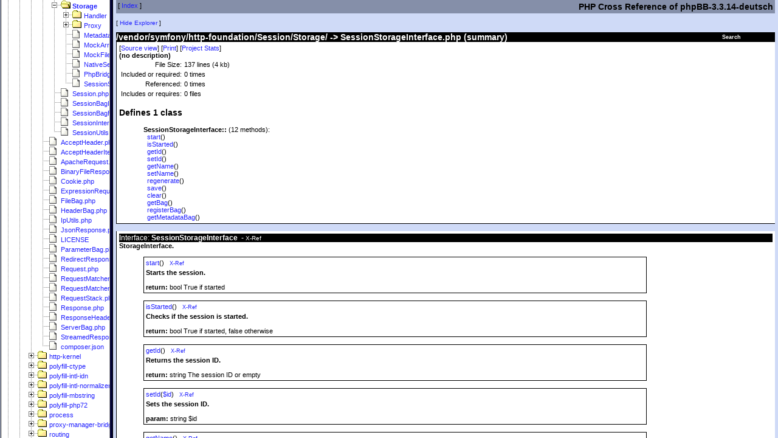

--- FILE ---
content_type: text/html
request_url: https://www.phpbb.de/xref/3.3/vendor/symfony/http-foundation/Session/Storage/SessionStorageInterface.php.html
body_size: 3520
content:
<!doctype html public "-//W3C//DTD HTML 4.0 Transitional//EN" "http://www.w3.org/TR/REC-html40/loose.dtd">
<html>
<head>
    <title>PHPXRef 0.7.1 : phpBB-3.3.14-deutsch : Detail view of SessionStorageInterface.php</title>
    <link rel="stylesheet" href="../../../../../sample.css" type="text/css">
    <link rel="stylesheet" href="../../../../../sample-print.css" type="text/css" media="print">
    <style id="hilight" type="text/css"></style>
    <meta http-equiv="content-type" content="text/html;charset=utf-8">
</head>
<body bgcolor="#ffffff" text="#000000" link="#801800" vlink="#300540" alink="#ffffff">
<table class="pagetitle" width="100%">
	<tr>
        <td valign="top" class="pagetitle">
            [ <a href="../../../../../index.html">Index</a> ]
        </td>
        <td align="right" class="pagetitle">
		    <h2 style="margin-bottom: 0px">PHP Cross Reference of phpBB-3.3.14-deutsch</h2>
	    </td>
    </tr>
</table>


<!-- Generated by PHPXref 0.7.1 at Mon Nov 25 19:05:08 2024 -->
<!-- PHPXref (c) 2000-2010 Gareth Watts - gareth@omnipotent.net -->
<!-- http://phpxref.sourceforge.net/ -->

<script src="../../../../../phpxref.js" type="text/javascript"></script>
<script language="JavaScript" type="text/javascript">
<!--
ext='.html';
relbase='../../../../../';
subdir='vendor/symfony/http-foundation/Session/Storage';
filename='SessionStorageInterface.php.html';
cookiekey='phpxref';
handleNavFrame(relbase, subdir, filename);

// -->
</script>
<script language="JavaScript" type="text/javascript">
if (gwGetCookie('xrefnav')=='off')
  document.write('<p class="navlinks">[ <a href="javascript:navOn()">Show Explorer<\/a> ]<\/p>');
else
  document.write('<p class="navlinks">[ <a href="javascript:navOff()">Hide Explorer<\/a> ]<\/p>');
</script>
<noscript>
<p class="navlinks">
[ <a href="../../../../../nav.html" target="_top">Show Explorer</a> ]
[ <a href="index.html" target="_top">Hide Navbar</a> ]
</p>
</noscript>
<script language="JavaScript" type="text/javascript">
<!--

document.writeln('<table align="right" class="searchbox-link"><tr><td><a class="searchbox-link" href="javascript:void(0)" onMouseOver="showSearchBox()">Search</a><br>');
document.writeln('<table border="0" cellspacing="0" cellpadding="0" class="searchbox" id="searchbox">');
document.writeln('<tr><td class="searchbox-title">');
document.writeln('<a class="searchbox-title" href="javascript:showSearchPopup()">Search History +</a>');
document.writeln('<\/td><\/tr>');

document.writeln('<tr><td class="searchbox-body" id="searchbox-body">');
document.writeln('<form name="search" style="margin:0px; padding:0px" onSubmit=\'return jump()\'>');
document.writeln('<a class="searchbox-body" href="../../../../../_classes/index.html">Class<\/a>: ');
document.writeln('<input type="text" size=10 value="" name="classname"><br>');
document.writeln('<a id="funcsearchlink" class="searchbox-body" href="../../../../../_functions/index.html">Function<\/a>: ');
document.writeln('<input type="text" size=10 value="" name="funcname"><br>');
document.writeln('<a class="searchbox-body" href="../../../../../_variables/index.html">Variable<\/a>: ');
document.writeln('<input type="text" size=10 value="" name="varname"><br>');
document.writeln('<a class="searchbox-body" href="../../../../../_constants/index.html">Constant<\/a>: ');
document.writeln('<input type="text" size=10 value="" name="constname"><br>');
document.writeln('<a class="searchbox-body" href="../../../../../_tables/index.html">Table<\/a>: ');
document.writeln('<input type="text" size=10 value="" name="tablename"><br>');
document.writeln('<input type="submit" class="searchbox-button" value="Search">');
document.writeln('<\/form>');
document.writeln('<\/td><\/tr><\/table>');
document.writeln('<\/td><\/tr><\/table>');
// -->
</script>
<div id="search-popup" class="searchpopup"><p id="searchpopup-title" class="searchpopup-title">title</p><div id="searchpopup-body" class="searchpopup-body">Body</div><p class="searchpopup-close"><a href="javascript:gwCloseActive()">[close]</a></p></div>
<h2 class="details-heading"><a href="./index.html">/vendor/symfony/http-foundation/Session/Storage/</a> -> <a href="SessionStorageInterface.php.source.html">SessionStorageInterface.php</a> (summary)</h2>
<div class="details-summary">
<p class="viewlinks">[<a href="SessionStorageInterface.php.source.html">Source view</a>]
[<a href="javascript:window.print();">Print</a>]
[<a href="../../../../../_stats.html">Project Stats</a>]</p>
<p><b>(no description)</b></p>
<table>
<tr><td align="right">File Size: </td><td>137 lines (4 kb)</td></tr>
<tr><td align="right">Included or required:</td><td>0 times</td></tr>
<tr><td align="right" valign="top">Referenced: </td><td>0 times</td></tr>
<tr><td align="right" valign="top">Includes or requires: </td><td>0 files</td></tr>
</table>
<h3>Defines 1 class</h3>
<div class="inset">
<p><b>SessionStorageInterface::</b> (12 methods):<br>
&nbsp;&nbsp;<a href="#start">start</a>()<br>
&nbsp;&nbsp;<a href="#isstarted">isStarted</a>()<br>
&nbsp;&nbsp;<a href="#getid">getId</a>()<br>
&nbsp;&nbsp;<a href="#setid">setId</a>()<br>
&nbsp;&nbsp;<a href="#getname">getName</a>()<br>
&nbsp;&nbsp;<a href="#setname">setName</a>()<br>
&nbsp;&nbsp;<a href="#regenerate">regenerate</a>()<br>
&nbsp;&nbsp;<a href="#save">save</a>()<br>
&nbsp;&nbsp;<a href="#clear">clear</a>()<br>
&nbsp;&nbsp;<a href="#getbag">getBag</a>()<br>
&nbsp;&nbsp;<a href="#registerbag">registerBag</a>()<br>
&nbsp;&nbsp;<a href="#getmetadatabag">getMetadataBag</a>()<br>
</p>
</div>
</div>
<br><div class="details-funclist">
<div class="details-classinfo">
<p class="details-classtitle">Interface: <a name="sessionstorageinterface"><b>SessionStorageInterface</b></a>&nbsp;&nbsp;- <a href="../../../../../_classes/sessionstorageinterface.html"><small>X-Ref</small></a>
</p>
<b>StorageInterface.<BR>
</b><br>
<div class="inset"><table border="0" width="80%" class="funcinfo"><tr class="funcinfo-title"><td>
<a name="start" onClick="logFunction('start', 'SessionStorageInterface.php.source.html#l24')" href="SessionStorageInterface.php.source.html#l24">start</a>()&nbsp;&nbsp;
<a href="../../../../../_functions/start.html"><small>X-Ref</small></a>
</td></tr><tr class="funcinfo-body"><td><b>Starts the session.<BR>
</b><BR><b>return:</b> bool True if started<br>
</td></tr></table>

<br>
<table border="0" width="80%" class="funcinfo"><tr class="funcinfo-title"><td>
<a name="isstarted" onClick="logFunction('isstarted', 'SessionStorageInterface.php.source.html#l33')" href="SessionStorageInterface.php.source.html#l33">isStarted</a>()&nbsp;&nbsp;
<a href="../../../../../_functions/isstarted.html"><small>X-Ref</small></a>
</td></tr><tr class="funcinfo-body"><td><b>Checks if the session is started.<BR>
</b><BR><b>return:</b> bool True if started, false otherwise<br>
</td></tr></table>

<br>
<table border="0" width="80%" class="funcinfo"><tr class="funcinfo-title"><td>
<a name="getid" onClick="logFunction('getid', 'SessionStorageInterface.php.source.html#l40')" href="SessionStorageInterface.php.source.html#l40">getId</a>()&nbsp;&nbsp;
<a href="../../../../../_functions/getid.html"><small>X-Ref</small></a>
</td></tr><tr class="funcinfo-body"><td><b>Returns the session ID.<BR>
</b><BR><b>return:</b> string The session ID or empty<br>
</td></tr></table>

<br>
<table border="0" width="80%" class="funcinfo"><tr class="funcinfo-title"><td>
<a name="setid" onClick="logFunction('setid', 'SessionStorageInterface.php.source.html#l47')" href="SessionStorageInterface.php.source.html#l47">setId</a>(<a href="../../../../../_variables/id.html">$id</a>)&nbsp;&nbsp;
<a href="../../../../../_functions/setid.html"><small>X-Ref</small></a>
</td></tr><tr class="funcinfo-body"><td><b>Sets the session ID.<BR>
</b><BR><b>param:</b> string $id<br>
</td></tr></table>

<br>
<table border="0" width="80%" class="funcinfo"><tr class="funcinfo-title"><td>
<a name="getname" onClick="logFunction('getname', 'SessionStorageInterface.php.source.html#l54')" href="SessionStorageInterface.php.source.html#l54">getName</a>()&nbsp;&nbsp;
<a href="../../../../../_functions/getname.html"><small>X-Ref</small></a>
</td></tr><tr class="funcinfo-body"><td><b>Returns the session name.<BR>
</b><BR><b>return:</b> mixed The session name<br>
</td></tr></table>

<br>
<table border="0" width="80%" class="funcinfo"><tr class="funcinfo-title"><td>
<a name="setname" onClick="logFunction('setname', 'SessionStorageInterface.php.source.html#l61')" href="SessionStorageInterface.php.source.html#l61">setName</a>(<a href="../../../../../_variables/name.html">$name</a>)&nbsp;&nbsp;
<a href="../../../../../_functions/setname.html"><small>X-Ref</small></a>
</td></tr><tr class="funcinfo-body"><td><b>Sets the session name.<BR>
</b><BR><b>param:</b> string $name<br>
</td></tr></table>

<br>
<table border="0" width="80%" class="funcinfo"><tr class="funcinfo-title"><td>
<a name="regenerate" onClick="logFunction('regenerate', 'SessionStorageInterface.php.source.html#l68')" href="SessionStorageInterface.php.source.html#l68">regenerate</a>(<a href="../../../../../_variables/destroy.html">$destroy</a> = false, <a href="../../../../../_variables/lifetime.html">$lifetime</a> = null)&nbsp;&nbsp;
<a href="../../../../../_functions/regenerate.html"><small>X-Ref</small></a>
</td></tr><tr class="funcinfo-body"><td><b>Regenerates id that represents this storage.<BR>
</b><BR>This method must invoke session_regenerate_id($destroy) unless<BR>
this interface is used for a storage object designed for unit<BR>
or functional testing where a real PHP session would interfere<BR>
with testing.<BR>
<BR>
Note regenerate+destroy should not clear the session data in memory<BR>
only delete the session data from persistent storage.<BR>
<BR>
Care: When regenerating the session ID no locking is involved in PHP's<BR>
session design. See https://bugs.php.net/61470 for a discussion.<BR>
So you must make sure the regenerated session is saved BEFORE sending the<BR>
headers with the new ID. Symfony's HttpKernel offers a listener for this.<BR>
See Symfony\Component\HttpKernel\EventListener\SaveSessionListener.<BR>
Otherwise session data could get lost again for concurrent requests with the<BR>
new ID. One result could be that you get logged out after just logging in.<BR>
<BR>
<b>param:</b> bool $destroy&nbsp;&nbsp;Destroy session when regenerating?<br>
<b>param:</b> int&nbsp;&nbsp;$lifetime Sets the cookie lifetime for the session cookie. A null value<br>
<b>return:</b> bool True if session regenerated, false if error<br>
</td></tr></table>

<br>
<table border="0" width="80%" class="funcinfo"><tr class="funcinfo-title"><td>
<a name="save" onClick="logFunction('save', 'SessionStorageInterface.php.source.html#l99')" href="SessionStorageInterface.php.source.html#l99">save</a>()&nbsp;&nbsp;
<a href="../../../../../_functions/save.html"><small>X-Ref</small></a>
</td></tr><tr class="funcinfo-body"><td><b>Force the session to be saved and closed.<BR>
</b><BR>This method must invoke session_write_close() unless this interface is<BR>
used for a storage object design for unit or functional testing where<BR>
a real PHP session would interfere with testing, in which case<BR>
it should actually persist the session data if required.<BR>
<BR>
</td></tr></table>

<br>
<table border="0" width="80%" class="funcinfo"><tr class="funcinfo-title"><td>
<a name="clear" onClick="logFunction('clear', 'SessionStorageInterface.php.source.html#l112')" href="SessionStorageInterface.php.source.html#l112">clear</a>()&nbsp;&nbsp;
<a href="../../../../../_functions/clear.html"><small>X-Ref</small></a>
</td></tr><tr class="funcinfo-body"><td><b>Clear all session data in memory.<BR>
</b><BR></td></tr></table>

<br>
<table border="0" width="80%" class="funcinfo"><tr class="funcinfo-title"><td>
<a name="getbag" onClick="logFunction('getbag', 'SessionStorageInterface.php.source.html#l117')" href="SessionStorageInterface.php.source.html#l117">getBag</a>(<a href="../../../../../_variables/name.html">$name</a>)&nbsp;&nbsp;
<a href="../../../../../_functions/getbag.html"><small>X-Ref</small></a>
</td></tr><tr class="funcinfo-body"><td><b>Gets a SessionBagInterface by name.<BR>
</b><BR><b>param:</b> string $name<br>
<b>return:</b> SessionBagInterface<br>
</td></tr></table>

<br>
<table border="0" width="80%" class="funcinfo"><tr class="funcinfo-title"><td>
<a name="registerbag" onClick="logFunction('registerbag', 'SessionStorageInterface.php.source.html#l128')" href="SessionStorageInterface.php.source.html#l128">registerBag</a>(SessionBagInterface <a href="../../../../../_variables/bag.html">$bag</a>)&nbsp;&nbsp;
<a href="../../../../../_functions/registerbag.html"><small>X-Ref</small></a>
</td></tr><tr class="funcinfo-body"><td><b>Registers a SessionBagInterface for use.<BR>
</b><BR></td></tr></table>

<br>
<table border="0" width="80%" class="funcinfo"><tr class="funcinfo-title"><td>
<a name="getmetadatabag" onClick="logFunction('getmetadatabag', 'SessionStorageInterface.php.source.html#l136')" href="SessionStorageInterface.php.source.html#l136">getMetadataBag</a>()&nbsp;&nbsp;
<a href="../../../../../_functions/getmetadatabag.html"><small>X-Ref</small></a>
</td></tr><tr class="funcinfo-body"><td><b></b><BR><b>return:</b> MetadataBag<br>
</td></tr></table>

<br>
</div>
</div>

</div>
<!-- A link to the phpxref site in your customized footer file is appreciated ;-) -->
<br><hr>
<table width="100%">
	<tr><td>Generated: Mon Nov 25 19:05:08 2024</td>
	<td align="right"><i>Cross-referenced by <a href="http://phpxref.sourceforge.net/">PHPXref 0.7.1</a></i></td>
	</tr>
</table>
</body></html>


--- FILE ---
content_type: text/html
request_url: https://www.phpbb.de/xref/3.3/vendor/symfony/http-foundation/Session/Storage/SessionStorageInterface.php.html
body_size: 3519
content:
<!doctype html public "-//W3C//DTD HTML 4.0 Transitional//EN" "http://www.w3.org/TR/REC-html40/loose.dtd">
<html>
<head>
    <title>PHPXRef 0.7.1 : phpBB-3.3.14-deutsch : Detail view of SessionStorageInterface.php</title>
    <link rel="stylesheet" href="../../../../../sample.css" type="text/css">
    <link rel="stylesheet" href="../../../../../sample-print.css" type="text/css" media="print">
    <style id="hilight" type="text/css"></style>
    <meta http-equiv="content-type" content="text/html;charset=utf-8">
</head>
<body bgcolor="#ffffff" text="#000000" link="#801800" vlink="#300540" alink="#ffffff">
<table class="pagetitle" width="100%">
	<tr>
        <td valign="top" class="pagetitle">
            [ <a href="../../../../../index.html">Index</a> ]
        </td>
        <td align="right" class="pagetitle">
		    <h2 style="margin-bottom: 0px">PHP Cross Reference of phpBB-3.3.14-deutsch</h2>
	    </td>
    </tr>
</table>


<!-- Generated by PHPXref 0.7.1 at Mon Nov 25 19:05:08 2024 -->
<!-- PHPXref (c) 2000-2010 Gareth Watts - gareth@omnipotent.net -->
<!-- http://phpxref.sourceforge.net/ -->

<script src="../../../../../phpxref.js" type="text/javascript"></script>
<script language="JavaScript" type="text/javascript">
<!--
ext='.html';
relbase='../../../../../';
subdir='vendor/symfony/http-foundation/Session/Storage';
filename='SessionStorageInterface.php.html';
cookiekey='phpxref';
handleNavFrame(relbase, subdir, filename);

// -->
</script>
<script language="JavaScript" type="text/javascript">
if (gwGetCookie('xrefnav')=='off')
  document.write('<p class="navlinks">[ <a href="javascript:navOn()">Show Explorer<\/a> ]<\/p>');
else
  document.write('<p class="navlinks">[ <a href="javascript:navOff()">Hide Explorer<\/a> ]<\/p>');
</script>
<noscript>
<p class="navlinks">
[ <a href="../../../../../nav.html" target="_top">Show Explorer</a> ]
[ <a href="index.html" target="_top">Hide Navbar</a> ]
</p>
</noscript>
<script language="JavaScript" type="text/javascript">
<!--

document.writeln('<table align="right" class="searchbox-link"><tr><td><a class="searchbox-link" href="javascript:void(0)" onMouseOver="showSearchBox()">Search</a><br>');
document.writeln('<table border="0" cellspacing="0" cellpadding="0" class="searchbox" id="searchbox">');
document.writeln('<tr><td class="searchbox-title">');
document.writeln('<a class="searchbox-title" href="javascript:showSearchPopup()">Search History +</a>');
document.writeln('<\/td><\/tr>');

document.writeln('<tr><td class="searchbox-body" id="searchbox-body">');
document.writeln('<form name="search" style="margin:0px; padding:0px" onSubmit=\'return jump()\'>');
document.writeln('<a class="searchbox-body" href="../../../../../_classes/index.html">Class<\/a>: ');
document.writeln('<input type="text" size=10 value="" name="classname"><br>');
document.writeln('<a id="funcsearchlink" class="searchbox-body" href="../../../../../_functions/index.html">Function<\/a>: ');
document.writeln('<input type="text" size=10 value="" name="funcname"><br>');
document.writeln('<a class="searchbox-body" href="../../../../../_variables/index.html">Variable<\/a>: ');
document.writeln('<input type="text" size=10 value="" name="varname"><br>');
document.writeln('<a class="searchbox-body" href="../../../../../_constants/index.html">Constant<\/a>: ');
document.writeln('<input type="text" size=10 value="" name="constname"><br>');
document.writeln('<a class="searchbox-body" href="../../../../../_tables/index.html">Table<\/a>: ');
document.writeln('<input type="text" size=10 value="" name="tablename"><br>');
document.writeln('<input type="submit" class="searchbox-button" value="Search">');
document.writeln('<\/form>');
document.writeln('<\/td><\/tr><\/table>');
document.writeln('<\/td><\/tr><\/table>');
// -->
</script>
<div id="search-popup" class="searchpopup"><p id="searchpopup-title" class="searchpopup-title">title</p><div id="searchpopup-body" class="searchpopup-body">Body</div><p class="searchpopup-close"><a href="javascript:gwCloseActive()">[close]</a></p></div>
<h2 class="details-heading"><a href="./index.html">/vendor/symfony/http-foundation/Session/Storage/</a> -> <a href="SessionStorageInterface.php.source.html">SessionStorageInterface.php</a> (summary)</h2>
<div class="details-summary">
<p class="viewlinks">[<a href="SessionStorageInterface.php.source.html">Source view</a>]
[<a href="javascript:window.print();">Print</a>]
[<a href="../../../../../_stats.html">Project Stats</a>]</p>
<p><b>(no description)</b></p>
<table>
<tr><td align="right">File Size: </td><td>137 lines (4 kb)</td></tr>
<tr><td align="right">Included or required:</td><td>0 times</td></tr>
<tr><td align="right" valign="top">Referenced: </td><td>0 times</td></tr>
<tr><td align="right" valign="top">Includes or requires: </td><td>0 files</td></tr>
</table>
<h3>Defines 1 class</h3>
<div class="inset">
<p><b>SessionStorageInterface::</b> (12 methods):<br>
&nbsp;&nbsp;<a href="#start">start</a>()<br>
&nbsp;&nbsp;<a href="#isstarted">isStarted</a>()<br>
&nbsp;&nbsp;<a href="#getid">getId</a>()<br>
&nbsp;&nbsp;<a href="#setid">setId</a>()<br>
&nbsp;&nbsp;<a href="#getname">getName</a>()<br>
&nbsp;&nbsp;<a href="#setname">setName</a>()<br>
&nbsp;&nbsp;<a href="#regenerate">regenerate</a>()<br>
&nbsp;&nbsp;<a href="#save">save</a>()<br>
&nbsp;&nbsp;<a href="#clear">clear</a>()<br>
&nbsp;&nbsp;<a href="#getbag">getBag</a>()<br>
&nbsp;&nbsp;<a href="#registerbag">registerBag</a>()<br>
&nbsp;&nbsp;<a href="#getmetadatabag">getMetadataBag</a>()<br>
</p>
</div>
</div>
<br><div class="details-funclist">
<div class="details-classinfo">
<p class="details-classtitle">Interface: <a name="sessionstorageinterface"><b>SessionStorageInterface</b></a>&nbsp;&nbsp;- <a href="../../../../../_classes/sessionstorageinterface.html"><small>X-Ref</small></a>
</p>
<b>StorageInterface.<BR>
</b><br>
<div class="inset"><table border="0" width="80%" class="funcinfo"><tr class="funcinfo-title"><td>
<a name="start" onClick="logFunction('start', 'SessionStorageInterface.php.source.html#l24')" href="SessionStorageInterface.php.source.html#l24">start</a>()&nbsp;&nbsp;
<a href="../../../../../_functions/start.html"><small>X-Ref</small></a>
</td></tr><tr class="funcinfo-body"><td><b>Starts the session.<BR>
</b><BR><b>return:</b> bool True if started<br>
</td></tr></table>

<br>
<table border="0" width="80%" class="funcinfo"><tr class="funcinfo-title"><td>
<a name="isstarted" onClick="logFunction('isstarted', 'SessionStorageInterface.php.source.html#l33')" href="SessionStorageInterface.php.source.html#l33">isStarted</a>()&nbsp;&nbsp;
<a href="../../../../../_functions/isstarted.html"><small>X-Ref</small></a>
</td></tr><tr class="funcinfo-body"><td><b>Checks if the session is started.<BR>
</b><BR><b>return:</b> bool True if started, false otherwise<br>
</td></tr></table>

<br>
<table border="0" width="80%" class="funcinfo"><tr class="funcinfo-title"><td>
<a name="getid" onClick="logFunction('getid', 'SessionStorageInterface.php.source.html#l40')" href="SessionStorageInterface.php.source.html#l40">getId</a>()&nbsp;&nbsp;
<a href="../../../../../_functions/getid.html"><small>X-Ref</small></a>
</td></tr><tr class="funcinfo-body"><td><b>Returns the session ID.<BR>
</b><BR><b>return:</b> string The session ID or empty<br>
</td></tr></table>

<br>
<table border="0" width="80%" class="funcinfo"><tr class="funcinfo-title"><td>
<a name="setid" onClick="logFunction('setid', 'SessionStorageInterface.php.source.html#l47')" href="SessionStorageInterface.php.source.html#l47">setId</a>(<a href="../../../../../_variables/id.html">$id</a>)&nbsp;&nbsp;
<a href="../../../../../_functions/setid.html"><small>X-Ref</small></a>
</td></tr><tr class="funcinfo-body"><td><b>Sets the session ID.<BR>
</b><BR><b>param:</b> string $id<br>
</td></tr></table>

<br>
<table border="0" width="80%" class="funcinfo"><tr class="funcinfo-title"><td>
<a name="getname" onClick="logFunction('getname', 'SessionStorageInterface.php.source.html#l54')" href="SessionStorageInterface.php.source.html#l54">getName</a>()&nbsp;&nbsp;
<a href="../../../../../_functions/getname.html"><small>X-Ref</small></a>
</td></tr><tr class="funcinfo-body"><td><b>Returns the session name.<BR>
</b><BR><b>return:</b> mixed The session name<br>
</td></tr></table>

<br>
<table border="0" width="80%" class="funcinfo"><tr class="funcinfo-title"><td>
<a name="setname" onClick="logFunction('setname', 'SessionStorageInterface.php.source.html#l61')" href="SessionStorageInterface.php.source.html#l61">setName</a>(<a href="../../../../../_variables/name.html">$name</a>)&nbsp;&nbsp;
<a href="../../../../../_functions/setname.html"><small>X-Ref</small></a>
</td></tr><tr class="funcinfo-body"><td><b>Sets the session name.<BR>
</b><BR><b>param:</b> string $name<br>
</td></tr></table>

<br>
<table border="0" width="80%" class="funcinfo"><tr class="funcinfo-title"><td>
<a name="regenerate" onClick="logFunction('regenerate', 'SessionStorageInterface.php.source.html#l68')" href="SessionStorageInterface.php.source.html#l68">regenerate</a>(<a href="../../../../../_variables/destroy.html">$destroy</a> = false, <a href="../../../../../_variables/lifetime.html">$lifetime</a> = null)&nbsp;&nbsp;
<a href="../../../../../_functions/regenerate.html"><small>X-Ref</small></a>
</td></tr><tr class="funcinfo-body"><td><b>Regenerates id that represents this storage.<BR>
</b><BR>This method must invoke session_regenerate_id($destroy) unless<BR>
this interface is used for a storage object designed for unit<BR>
or functional testing where a real PHP session would interfere<BR>
with testing.<BR>
<BR>
Note regenerate+destroy should not clear the session data in memory<BR>
only delete the session data from persistent storage.<BR>
<BR>
Care: When regenerating the session ID no locking is involved in PHP's<BR>
session design. See https://bugs.php.net/61470 for a discussion.<BR>
So you must make sure the regenerated session is saved BEFORE sending the<BR>
headers with the new ID. Symfony's HttpKernel offers a listener for this.<BR>
See Symfony\Component\HttpKernel\EventListener\SaveSessionListener.<BR>
Otherwise session data could get lost again for concurrent requests with the<BR>
new ID. One result could be that you get logged out after just logging in.<BR>
<BR>
<b>param:</b> bool $destroy&nbsp;&nbsp;Destroy session when regenerating?<br>
<b>param:</b> int&nbsp;&nbsp;$lifetime Sets the cookie lifetime for the session cookie. A null value<br>
<b>return:</b> bool True if session regenerated, false if error<br>
</td></tr></table>

<br>
<table border="0" width="80%" class="funcinfo"><tr class="funcinfo-title"><td>
<a name="save" onClick="logFunction('save', 'SessionStorageInterface.php.source.html#l99')" href="SessionStorageInterface.php.source.html#l99">save</a>()&nbsp;&nbsp;
<a href="../../../../../_functions/save.html"><small>X-Ref</small></a>
</td></tr><tr class="funcinfo-body"><td><b>Force the session to be saved and closed.<BR>
</b><BR>This method must invoke session_write_close() unless this interface is<BR>
used for a storage object design for unit or functional testing where<BR>
a real PHP session would interfere with testing, in which case<BR>
it should actually persist the session data if required.<BR>
<BR>
</td></tr></table>

<br>
<table border="0" width="80%" class="funcinfo"><tr class="funcinfo-title"><td>
<a name="clear" onClick="logFunction('clear', 'SessionStorageInterface.php.source.html#l112')" href="SessionStorageInterface.php.source.html#l112">clear</a>()&nbsp;&nbsp;
<a href="../../../../../_functions/clear.html"><small>X-Ref</small></a>
</td></tr><tr class="funcinfo-body"><td><b>Clear all session data in memory.<BR>
</b><BR></td></tr></table>

<br>
<table border="0" width="80%" class="funcinfo"><tr class="funcinfo-title"><td>
<a name="getbag" onClick="logFunction('getbag', 'SessionStorageInterface.php.source.html#l117')" href="SessionStorageInterface.php.source.html#l117">getBag</a>(<a href="../../../../../_variables/name.html">$name</a>)&nbsp;&nbsp;
<a href="../../../../../_functions/getbag.html"><small>X-Ref</small></a>
</td></tr><tr class="funcinfo-body"><td><b>Gets a SessionBagInterface by name.<BR>
</b><BR><b>param:</b> string $name<br>
<b>return:</b> SessionBagInterface<br>
</td></tr></table>

<br>
<table border="0" width="80%" class="funcinfo"><tr class="funcinfo-title"><td>
<a name="registerbag" onClick="logFunction('registerbag', 'SessionStorageInterface.php.source.html#l128')" href="SessionStorageInterface.php.source.html#l128">registerBag</a>(SessionBagInterface <a href="../../../../../_variables/bag.html">$bag</a>)&nbsp;&nbsp;
<a href="../../../../../_functions/registerbag.html"><small>X-Ref</small></a>
</td></tr><tr class="funcinfo-body"><td><b>Registers a SessionBagInterface for use.<BR>
</b><BR></td></tr></table>

<br>
<table border="0" width="80%" class="funcinfo"><tr class="funcinfo-title"><td>
<a name="getmetadatabag" onClick="logFunction('getmetadatabag', 'SessionStorageInterface.php.source.html#l136')" href="SessionStorageInterface.php.source.html#l136">getMetadataBag</a>()&nbsp;&nbsp;
<a href="../../../../../_functions/getmetadatabag.html"><small>X-Ref</small></a>
</td></tr><tr class="funcinfo-body"><td><b></b><BR><b>return:</b> MetadataBag<br>
</td></tr></table>

<br>
</div>
</div>

</div>
<!-- A link to the phpxref site in your customized footer file is appreciated ;-) -->
<br><hr>
<table width="100%">
	<tr><td>Generated: Mon Nov 25 19:05:08 2024</td>
	<td align="right"><i>Cross-referenced by <a href="http://phpxref.sourceforge.net/">PHPXref 0.7.1</a></i></td>
	</tr>
</table>
</body></html>


--- FILE ---
content_type: text/css
request_url: https://www.phpbb.de/xref/3.3/sample.css
body_size: 5838
content:
/* Sample stylesheet for PHPXRef */

BODY, P, DIV, TD {
    font-family: Tahoma, Verdana, Geneva, Arial, Helvetica, sans-serif;
    font-size: 11px;
}

BODY {
    background-color: #CFDAF7;
    color: #000;
}

H2, H3 { font-size: 14px; }

A:link { text-decoration: none; color: #22f; }
A:visited { text-decoration: none; color: #22f; }
A:hover { text-decoration: underline; }

/* Function information shown on the page detail page */
.funcinfo { background-color: #fff; border: 1px solid #000;} 
.funcinfo-title { font-size: 16px; }
/* .funcinfo-body TD {border-bottom: 1px solid #000;} */

/* Class information shown on the page detail page (holds funcinfo blocks) */
.details-classinfo {
    background-color: #fff;
    border-left: 1px solid #000;
    border-bottom: 1px solid #000;
    padding: 4px;
}
.details-classtitle A { color: #fff; }
.details-classtitle {
    background-color: #000;
    color: #fff;
    font-size: 12px;
    margin: 0px;
}

/* Non-class function block shown on the page detail page */
.details-funclist {
}

/* Summary info at the top of the details page */
.details-summary {
    background-color: #fff;
    border-left: 1px solid #000;
    border-bottom: 1px solid #000;
    padding: 4px;
}
.details-summary P { margin: 0px; }
.details-heading {
    background-color: #000;
    color: #fff;
    margin: 0px;
}
.details-heading A { color: #fff; }
.details-heading A:visited { color: #fff; }

/* .pagetitle { background-color: #8298BA; } */
/* .pagetitle { background-color: #D4ED9C; } */
/* .pagetitle { background-color: #759096; } */
.pagetitle { background-color: #858FA9; }
.pagetitle H3 {
    font-size: 16px;
    font-style: italic;
}

.navlinks { font-size: 10px; } /* top navigation links */
.filelist { 
    background-color: #fff; 
    border-left: 1px solid #000; 
    border-bottom: 1px solid #000;
} /* file list */
.filelist-title { background-color: #000; color: #fff; margin-top: 0px; }
.filelist-filename {font-family: monospace; }


.searchbox-link {text-align: center; }
.searchbox-link A {color: #fff; font-weight: bold; font-size: xx-small;}
A:visited.searchbox-link { font-weight: bold; color: #fff; }
.searchbox { padding: 0px; margin: 0px; color: #000; font-weight: normal; visibility: hidden;}
.searchbox-title { background-color: #bbf; color: #000; font-weight: bold; font-size: xx-small; text-align: center;}
.searchbox-title A { color: #126; }
.searchbox-body A { color: #fff; text-decoration: underline; font-weight: normal;}
A:visited.searchbox-body { color: #fff; text-decoration: underline; }
.searchbox-body { background-color: #335; font-size: xx-small; text-align: right;} 
.searchbox-body INPUT { border: 0px; border-bottom: 1px solid #000; background-color: #446; color: #fff;}
.searchbox-button { font-size: xx-small; border: 0px; border-bottom: 1px solid #000; background-color: #446; color: #fff;}

/* source listing */
.listing { 
    /*font-family: Monospace;
    font-size: 12px; */
    background-color: #fff;
    border-left: 1px solid #000;
    border-top: 1px solid #000;
    padding: 4px;
    overflow: visible;
}
.listing P { margin: 0px; }
/* .listing H3 { background-color: #000; color: #fff; xfont-weight: bold; margin-top: 0px; font-family: Tahoma, Verdana, Geneva, Arial, Helvetica, sans-serif;} */
.listing-heading { background-color: #000; color: #fff; margin: 0px;}
.listing-heading A { color: #fff; }
.listing-heading A:visited { color: #fff; }
A.var  { color: #822; } /* variable */
A:visited.var  { color: #822; } /* variable */
A:visited.class { color: #228; }
A.function { color: #161;}
A:visited.function { color: #161;}
A.phpfunction { color: #11a; }
A:visited.phpfunction { color: #11a; }
.keyword { font-weight: bold;} /* function/new/class/ */
A.filename { color: #882;} /* referenced by require/include/etc */
A:visited.filename { color: #882;} /* referenced by require/include/etc */
A.constant { color: #883; }
A:visited.constant { color: #883; }
.comment { color: #444444; font-style: italic; }
.linenum { color: #555555; }

/* Styles used in the nav frame */
.dirtitle { text-align: center; }
.dirsubtitle { text-align: center; margin: 0px;}
UL.dirlist { padding-left: 10px; margin-left: 0px; }
.dirlist LI { padding-left: 0px; margin-left: 0px; list-style-type: disc; }

#slist { 
    background-color: #fff;
    margin: 1px;
    padding: 3px; 
    border: 1px black solid;
    width: 100%;
}

/* Style for tree item text */
.t0i {  
    font-family: Tahoma, Verdana, Geneva, Arial, Helvetica, sans-serif;
    font-size: 11px;
}
/* Style for tree item image */
.t0im { 
    border: 0px;
    width: 19px;
    height: 16px;
}

/* function popups */
.funcpopup {
    border: 1px solid #000;
    visibility: hidden; 
    width: 250px;
    background-color: #ccc;
    position: absolute;
    font-family: Tahoma, Verdana, Geneva, Arial, Helvetica, sans-serif;
    font-size: 11px;
}
.popup-title {
    background-color: #444;
    color: #fff;
    font-weight: bold;
    margin: 0px;
    padding: 2px;
}
.popup-desc { font-weight: bold; } 
.funcpopup P { margin: 0; }

.searchpopup {
    border: 1px solid #000;
    visibility: hidden; 
    width: 180px;
    background-color: #ccc;
    position: absolute;
    right: 10px;
    top: 100px;
    font-family: Tahoma, Verdana, Geneva, Arial, Helvetica, sans-serif;
    font-size: 11px;
}
.searchpopup-title {
    background-color: #444;
    color: #fff;
    font-weight: bold;
    margin: 0px;
    padding: 2px;
    text-align: center;
}
.searchpopup-body {
    font-family: Tahoma, Verdana, Geneva, Arial, Helvetica, sans-serif;
    font-size: 10px;
    padding-left: 4px;
}
.searchpopup-close {
    font-size: xx-small;
    text-align: right;
    margin: 0px;
}
.searchpopup-close A {
    color: #000;
}

.inset {
	margin-left: 40px;
}


--- FILE ---
content_type: application/javascript
request_url: https://www.phpbb.de/xref/3.3/phpxref.js
body_size: 18310
content:
/**
* Support routines for PHPXref
* (c) Gareth Watts 2003-2004
*/

// Number of items that are held in the user's search history cookie
// The cookie spec says up to 4k per cookie, so at ~50 bytes per entry
// that gives a maximum of around 80 items as a max value for this field
var MAX_SEARCH_ITEMS=25; 



/**
** Simple dynamic HTML popup handler
** (c) Gareth Watts, August 2003
*/
var gwActivePopup=null; // global
var gwTimeoutId=0;
function gwPopup(e,layerid, noautoclose) {
    var isEvent=true;
    var x=null; var y=null;

    gwCloseActive();
    try { e.type } catch (e) { isEvent=false; }
    if (isEvent) {
        if (e.pageX||e.pageY) {
            x=e.pageX; y=e.pageY;
        } else if (e.clientX||e.clientY) {
            if (document.documentElement && document.documentElement.scrollTop) {
                x=e.clientX+document.documentElement.scrollLeft; y=e.clientY+document.documentElement.scrollTop;
            } else {
                x=e.clientX+document.body.scrollLeft; y=e.clientY+document.body.scrollTop;
            }
        } else {
            return; 
        }
    } else if (e != null) { /* assume it's an element */
        x=elementX(e);
        y=elementY(e);
    }
    layer=document.getElementById(layerid);
    if (x != null) {
        layer.style.left=x;
        layer.style.top=y;
    }
    layer.style.visibility='Visible';
    gwActivePopup=layer;
    clearTimeout(gwTimeoutId); gwTimeoutId=0;
    if (!noautoclose) {
        gwTimeoutId=setTimeout("gwCloseActive()", 5000);
        layer.onmouseout=function() { clearTimeout(gwTimeoutId); gwTimeoutId=setTimeout("gwCloseActive()", 350); } 
        layer.onmouseover=function() { clearTimeout(gwTimeoutId); gwTimeoutId=0;}
    }
}

/**
* Close the active popup
*/
function gwCloseActive() {
    if (gwActivePopup) {
        gwActivePopup.style.visibility='Hidden';
        gwActivePopup=null;
    }
}

spTimeoutId=0;
function showSearchBox() {
    popup=document.getElementById('searchbox');
    popup.style.visibility='Visible';
    clearTimeout(spTimeoutId); spTimeoutId=0;
    spTimeoutId=setTimeout('closeSearchBox()', 5000);
    popup.onmouseout=function() { clearTimeout(spTimeoutId); spTimeoutId=setTimeout('closeSearchBox()', 350); }
    popup.onmouseover=function() { clearTimeout(spTimeoutId); spTimeoutId=0;}
}

function closeSearchBox() {
    popup=document.getElementById('searchbox');
    popup.style.visibility='Hidden';
}

/**
* Display the hover-over-function-name popup
*/
function funcPopup(e, encfuncname) {
    gwCloseActive();
    var title=document.getElementById('func-title');
    var body=document.getElementById('func-body');
    var desc=document.getElementById('func-desc');

    var funcdata=FUNC_DATA[encfuncname];
    title.innerHTML=funcdata[0]+'()';
    desc.innerHTML=funcdata[1];
    var bodyhtml='';
    var deflist=funcdata[2];
    var defcount=deflist.length;
    var funcurl=relbase+'_functions/'+encfuncname+'.html';
    if (defcount>0) {
        var pl=defcount==1 ? '' : 's';
        bodyhtml+=defcount+' definition'+pl+':<br>\n';
        for(var i=0;i<defcount;i++) {
             var dir=deflist[i][0];
             if (dir!='') { dir+='/'; }
             if (deflist[i][0]) {
                 var target = deflist[i][0]+'/'+deflist[i][1]+'.source'+ext+'#l'+deflist[i][2];
             } else {
                 var target = deflist[i][1]+'.source'+ext+'#l'+deflist[i][2];
             }
             bodyhtml+='&nbsp;&nbsp;<a onClick="logFunction(\''+encfuncname+'\', \''+target+'\')" href="'+relbase+target+'">'+dir+deflist[i][1]+'</a><br>\n';
            /* bodyhtml+='&nbsp;&nbsp;<a onClick="logFunction(\''+encfuncname+'\')" href="'+relbase+deflist[i][0]+'/'+deflist[i][1]+'.source'+ext+'#l'+deflist[i][2]+'">'+dir+deflist[i][1]+'</a><br>\n'; */
        }       
    } else {
        bodyhtml+='No definitions<br>\n';
    }
    bodyhtml+='<br>Referenced <a href="'+funcurl+'">'+funcdata[3]+' times</a><br>\n';
    body.innerHTML=bodyhtml;

    gwPopup(e, 'func-popup');
}

/**
* Display the popup for built-in PHP functions
*/
function phpfuncPopup(e, encfuncname) {
    gwCloseActive();
    var title=document.getElementById('func-title');
    var body=document.getElementById('func-body');
    var desc=document.getElementById('func-desc');

    var funcdata=FUNC_DATA[encfuncname];
    var funcname=funcdata[0];
    var funcurl=relbase+'_functions/'+encfuncname+'.html';

    title.innerHTML='PHP: '+funcname+'()';
    desc.innerHTML='Native PHP function';
    var funcnameenc=escape(funcname);
    var bodyhtml='Documentation: <a href="http://php.net/'+encfuncname+'" target="_new">'+funcname+'()</a><br>';
    bodyhtml+='<br>Referenced <a href="'+funcurl+'">'+funcdata[3]+' times</a><br>\n';

    body.innerHTML=bodyhtml;
    gwPopup(e, 'func-popup');
}


/**
* Display the hover-over-class popup
*/
function classPopup(e, encclassname) {
    gwCloseActive();
    var title=document.getElementById('class-title');
    var body=document.getElementById('class-body');
    var desc=document.getElementById('class-desc');

    var classdata=CLASS_DATA[encclassname];
    title.innerHTML=classdata[0]+'::';
    desc.innerHTML=classdata[1];
    var bodyhtml='';
    var deflist=classdata[2];
    var defcount=deflist.length;
    var classurl=relbase+'_classes/'+encclassname+'.html';
    if (defcount>0) {
        var pl=defcount==1 ? '' : 's';
        bodyhtml+=defcount+' definition'+pl+':<br>\n';
        for(var i=0;i<defcount;i++) {
             var dir=deflist[i][0];
             if (dir!='') { dir+='/'; }
             if (deflist[i][0]) {
                 var target = deflist[i][0]+'/'+deflist[i][1]+'.source'+ext+'#l'+deflist[i][2];
             } else {
                 var target = deflist[i][1]+'.source'+ext+'#l'+deflist[i][2];
             }
             bodyhtml+='&nbsp;&nbsp;<a onClick="logClass(\''+encclassname+'\', \''+target+'\')" href="'+relbase+target+'">'+dir+deflist[i][1]+'</a><br>\n';
        }       
    } else {
        bodyhtml+='No definitions<br>\n';
    }
    bodyhtml+='<br>Referenced <a href="'+classurl+'">'+classdata[3]+' times</a><br>\n';
    body.innerHTML=bodyhtml;

    gwPopup(e, 'class-popup');
}


/**
* Display the hover-over-constant popup
*/
function constPopup(e, constname) {
    gwCloseActive();
    var title=document.getElementById('const-title');
    var body=document.getElementById('const-body');
    var desc=document.getElementById('const-desc');

    var constdata=CONST_DATA[constname];
    title.innerHTML='Const: '+constdata[0];
    desc.innerHTML=constdata[1];
    var bodyhtml='';
    var deflist=constdata[2];
    var defcount=deflist.length;
    var consturl=relbase+'_constants/'+constname+'.html';
    if (defcount>0) {
        var pl=defcount==1 ? '' : 's';
        bodyhtml+=defcount+' definition'+pl+':<br>\n';
        for(var i=0;i<defcount;i++) {
             var dir=deflist[i][0];
             if (dir!='') { dir+='/'; }
             if (deflist[i][0]) {
                 var target = deflist[i][0]+'/'+deflist[i][1]+'.source'+ext+'#l'+deflist[i][2];
             } else {
                 var target = deflist[i][1]+'.source'+ext+'#l'+deflist[i][2];
             }
             bodyhtml+='&nbsp;&nbsp;<a onClick="logConstant(\''+constname+'\', \''+target+'\')" href="'+relbase+target+'">'+dir+deflist[i][1]+'</a><br>\n';
        }       
    } else {
        bodyhtml+='No definitions<br>\n';
    }
    bodyhtml+='<br>Referenced <a href="'+consturl+'">'+constdata[3]+' times</a><br>\n';
    body.innerHTML=bodyhtml;

    gwPopup(e, 'const-popup');
}

/**
* Display the hover-over-function-require (or include) popup
*/
function reqPopup(e, name, baseurl) {
    gwCloseActive();
    var title=document.getElementById('req-title');
    var body=document.getElementById('req-body');

    title.innerHTML=name;
    body.innerHTML='<a href="'+baseurl+'.source'+ext+'">Source</a>&nbsp;|&nbsp;'
        +'<a href="'+baseurl+ext+'">Summary</a>';
    gwPopup(e, 'req-popup');
}


/**
* Handle setting up the navigation frame, if the user
* has the option turned on in a cookie
*/
function handleNavFrame(relbase, subdir, filename) {
    var line = '';
    var navstatus=gwGetCookie('xrefnav');
    if (navstatus!='off' && (parent.name!='phpxref' || parent==self)) {
        if (subdir!='') { subdir+='/'; }
        var x=parent.location.toString().indexOf('#');
        if (x != -1) { /* Preserve the line number referenced in the parent */
            line = parent.location.toString().substr(x);
        }
        parent.location=relbase+'nav'+ext+'?'+subdir+filename+line;
    } else if (parent.nav && parent.nav.open_branch) {
        parent.nav.open_branch(subdir);
    }
}

/**
* Fetch a cookie by name
*/
function gwGetCookie(name) {
    var cookies=document.cookie;
    var offset; var endpoint;
    name = cookiekey + '-' + name;
    if ((offset=cookies.indexOf(name))==-1)
        return null;
    if ((endpoint=cookies.indexOf(';', offset))==-1)
        endpoint=cookies.length;
    var value=unescape(cookies.substring(offset+name.length+1, endpoint));
    return value;
}

/**
* Set an individual cookie by name and value
*/
function gwSetCookie(name, value) {
    var expire = new Date();
    expire.setTime( expire.getTime() + 86400*365*1000 );
    name = cookiekey + '-' + name;
    document.cookie=name+'='+escape(value)+';path=/;expires='+expire.toGMTString();
}

/**
* Switch on the navigation frame 
*/
function navOn() {
    gwSetCookie('xrefnav','on');
    self.location.reload();
}

/** 
* Turn off the navigation frame
*/
function navOff() {
    gwSetCookie('xrefnav','off');
    parent.location.href=self.location.href;
}

/**
* Escape search strings
*/
function pesc(str) {
    str=str.replace(/^(con|prn|aux|clock\\$|nul|lpt\\d|com\\d)\$/i, "-\$1");
    str=str.replace(/^(con|prn|aux|clock\\$|nul|lpt\\d|com\\d)\\./i, "-\$1.");
    return str;
}

/**
* Run a 'search'
*/
function jump() {
    if (document.search.classname.value.length) {
        jumpClass(document.search.classname.value);
    }
    if (document.search.funcname.value.length) {
        jumpFunction(document.search.funcname.value);
    }
    if (document.search.varname.value.length) {
        jumpVariable(document.search.varname.value);
    }
    if (document.search.constname.value.length) {
        jumpConstant(document.search.constname.value);
    }
    if (document.search.tablename.value.length) {
        jumpTable(document.search.tablename.value);
    }
    return false;
}

/**
* Jump to a function reference page, and log in the history log
*/
function jumpFunction(target) {
    var target=target.replace(/[()]/g,'');
    target=target.toLowerCase();
    logFunction(target);
    window.location=relbase+'_functions/'+escape(escape(pesc(target)))+ext;
}

/**
* Jump to a class reference page, and log in the history log
*/
function jumpClass(target) {
    var target=target.replace(/[()]/g,'');
    target=target.toLowerCase();
    logClass(target);
    window.location=relbase+'_classes/'+escape(escape(pesc(target)))+ext;
}

/**
* Jump to a variable reference page, and log in the history log
*/
function jumpVariable(target) {
    var target=target.replace(/[\$]/g,'');
    logVariable(target);
    window.location=relbase+'_variables/'+escape(escape(pesc(target)))+ext;
}

/**
* Jump to a constant reference page, and log in the history log
*/
function jumpConstant(target) {
    var target=target.toUpperCase();
    logConstant(target);
    window.location=relbase+'_constants/'+escape(escape(pesc(target)))+ext;
}

/**
* Jump to a table reference page, and log in the history log
*/
function jumpTable(target) {
    var target=toLowerCase();
    logTable(target);
    window.location=relbase+'_tables/'+escape(escape(pesc(target)))+ext;
}

/**
* Log a function access in the history log
* If urltarget is supplied, then the specific URL where
* that function is defined is logged with the function name
*/
function logFunction(target, urltarget) {
    var uritarget = '';
    if (urltarget)
        uritarget = ';' + escape(urltarget)
    addToSearchList('F' + escape(target) + uritarget);
    return true;
}

/**
* Log a class access in the history log
*/
function logClass(target, urltarget) {
    var uritarget = '';
    if (urltarget)
        uritarget = ';' + escape(urltarget)
    addToSearchList('C' + escape(target) + uritarget);
    return true;
}

/**
* Log a variable access in the history log
*/
function logVariable(target, urltarget) {
    var uritarget = '';
    if (urltarget)
        uritarget = ';' + escape(urltarget)
    addToSearchList('V' + escape(target) + uritarget);
    return true;
}

/**
* Log a constant access in the history log
*/
function logConstant(target, urltarget) {
    var uritarget = '';
    if (urltarget)
        uritarget = ';' + escape(urltarget)
    addToSearchList('A' + escape(target) + uritarget);
    return true;
}

/**
* Log a table access in the history log
*/
function logTable(target) {
    addToSearchList('T' + escape(target));
    return true;
}

/**
* Get an array of previous searches/lookups
*/
function getSearchList() {
    var searchlist=gwGetCookie('xrefsearch');
    if (!searchlist) {
        return false;
    }
    return searchlist.split(',');
}

/**
* Add a new entry to the search history log
*/
function addToSearchList(item) {
    if (typeof Array.prototype.unshift == 'undefined') {
        return false;
    }
    item.replace(/[^\w_]+/gi, '');
    if (!item.length)
        return false; // no point adding an empty string

    var searchlist=getSearchList();
    if (!searchlist) {
        searchlist = Array();
    }
    // Remove duplicate entries
    for (var i=searchlist.length-1; i>=0; i--) {
        if (searchlist[i] == item) {
            searchlist.splice(i,1);
        }
    }
    searchlist.unshift(item); // push newest onto the beginning of the list
    if (searchlist.length > MAX_SEARCH_ITEMS) {
        searchlist.splice(MAX_SEARCH_ITEMS);
    }
    gwSetCookie('xrefsearch', searchlist.join(','));
    return true;
}

/**
* Calculate the absolute X offset of an html element
*/
function elementX(el) {
    var x = el.offsetLeft;
    var parent = el.offsetParent;
    while (parent) {
        x += parent.offsetLeft;
        parent = parent.offsetParent;
    }
    return x;
}

/**
* Calculate the absolute Y offset of an html element
*/
function elementY(el) {
    var y = el.offsetTop;
    var parent = el.offsetParent;
    while (parent != null) {
        y += parent.offsetTop;
        parent = parent.offsetParent;
    }
    return y;
}

/**
* Display a popup containing the user's most recent searches
*/
function showSearchPopup() {
    gwCloseActive();
    var title=document.getElementById('searchpopup-title');
    var body=document.getElementById('searchpopup-body');

    var searchlist=getSearchList();
    title.innerHTML='Access History';
    if (!searchlist) {
        body.innerHTML='<p align="center">(no entries logged)</p>';
    } else {
        var content = '<table>';
        for (var i=0; i<searchlist.length; i++) {
            var parse = searchlist[i].split(';');
            var item = unescape(parse[0]);
            var itemsource = parse.length>1 ? unescape(parse[1]) : '';
            var type = item.charAt(0);
            var ref = item.substr(1);
            switch (type) {
                case 'F':
                    var href = "javascript:jumpFunction('" + ref + "')"
                    var name = ref + "()";
                    var styleclass = 'function';
                    break;
                case 'C':
                    var href = "javascript:jumpClass('" + ref + "')"
                    var name = ref + "::";
                    var styleclass = "class";
                    break;
                case 'V':
                    var href = "javascript:jumpVariable('" + ref + "')"
                    var name = '$' + ref;
                    var styleclass = "var";
                    break;
                case 'A':
                    var href = "javascript:jumpConstant('" + ref + "')"
                    var name = ref;
                    var styleclass = "const";
                    break;
                case 'T':
                    var href = "javascript:jumpTable('" + ref + "')"
                    var name = 'SQL: ' + ref;
                    var styleclass = '';
                    break;
                default:
                    continue; // unknown type
            }
            content += '<tr>';
            if (itemsource) {
                content += '<td>[<a href="' + relbase + itemsource + '">S</a>]</td>';
            } else {
                content += '<td align="right">&raquo;</td>';
            }
            content += '<td><a href="' + href + '"';
            if (styleclass)
                content += ' class="' + styleclass + '"';
            content += '>' + name + '</a></td></tr>';
        }
        content += '</table>';
        body.innerHTML = content;
    }
    position=document.getElementById('funcsearchlink');
    gwPopup(null, 'search-popup', true);
}               

function hilite(itemid) {
    /* only mozilla and IE are really supported here atm. */
    try { 
    var agt=navigator.userAgent.toLowerCase();
    if (agt.indexOf('gecko') != -1) {
        document.getElementById('hilight').sheet.insertRule('.it'+itemid+' { background-color: #0f0; }', 0);
    } else {
        document.styleSheets["hilight"].addRule('.it'+itemid, 'background-color: #0f0', 0);
    }
    } catch(e) { } /* swallow any browser incompatibility errors */
}

function lolite() {
    try { 
    var agt=navigator.userAgent.toLowerCase();
    if (agt.indexOf('gecko') != -1) {
        document.getElementById('hilight').sheet.deleteRule(0);
    } else {
        document.styleSheets["hilight"].removeRule(0);
    }
    } catch(e) { }
}


--- FILE ---
content_type: application/javascript
request_url: https://www.phpbb.de/xref/3.3/_jstree/tree.js
body_size: 7085
content:
// Title: Tigra Tree
// Description: See the demo at url
// URL: http://www.softcomplex.com/products/tigra_menu_tree/
// Version: 1.1
// Date: 11-12-2002 (mm-dd-yyyy)
// Contact: feedback@softcomplex.com (specify product title in the subject)
// Notes: This script is free. Visit official site for further details.

// Note by Gareth:   Although this script is free, and permission to distribute it
// with PHPXref has explicitly been granted, it is not licensed under the GPL.
// If you know of a GPLd alternative, please let me know.

var root = '';

// extension by Gareth
// locates a node in the tree matching a specified URL, 
// opens it and scrolls to it.
function open_branch(name) {
    if (!root)
        return;
    var name=name.replace(/^.\//,'');
    var name=name.replace(/\/+$/,'');
    var nodes=name.split('/');
    var current=root;
    var cid=0;
    for (var nid=0; nid<nodes.length; nid++) {
        var matched=false;
        current=current.a_children[cid]; /* root entry always has a 1 length array */
        for (var cid=0; cid<current.a_children.length; cid++) {
            childpath=current.a_children[cid].a_config[1];
            childnodes=childpath.split('/');
            if (nodes[nid]==childnodes[nid]) {
                matched=1;
                if (!current.a_children[cid].b_opened) 
                    current.a_children[cid].open(0);
                break;
            }
        }
        if (!matched)
            break;
    }
    if (matched) {
        current.a_children[cid].select(0);
        var o_itxt = get_element('i_txt' + current.a_children[cid].o_root.n_id + '_' + current.a_children[cid].n_id);
        o_itxt.scrollIntoView();
    }
}

function tree (a_items, a_template) {

	this.a_tpl      = a_template;
	this.a_config   = a_items;
	this.o_root     = this;
	this.a_index    = [];
	this.o_selected = null;
	this.n_depth    = -1;
	
	var o_icone = new Image(),
		o_iconl = new Image();
	o_icone.src = a_template['icon_e'];
	o_iconl.src = a_template['icon_l'];
	a_template['im_e'] = o_icone;
	a_template['im_l'] = o_iconl;
	for (var i = 0; i < 64; i++)
		if (a_template['icon_' + i]) {
			var o_icon = new Image();
			a_template['im_' + i] = o_icon;
			o_icon.src = a_template['icon_' + i];
		}
	
	this.toggle = function (n_id) {	var o_item = this.a_index[n_id]; o_item.open(o_item.b_opened) };
	this.select = function (n_id) { return this.a_index[n_id].select(); };
	this.mout   = function (n_id) { this.a_index[n_id].upstatus(true) };
	this.mover  = function (n_id) { this.a_index[n_id].upstatus() };

	this.a_children = [];
	for (var i = 0; i < a_items.length; i++)
		new tree_item(this, i);

	this.n_id = trees.length;
	trees[this.n_id] = this;
	
	for (var i = 0; i < this.a_children.length; i++) {
		document.write(this.a_children[i].init());
		this.a_children[i].open();
	}
}
function tree_item (o_parent, n_order) {

	this.n_depth  = o_parent.n_depth + 1;
	this.a_config = o_parent.a_config[n_order + (this.n_depth ? 2 : 0)];
	if (!this.a_config) return;

	this.o_root    = o_parent.o_root;
	this.o_parent  = o_parent;
	this.n_order   = n_order;
	this.b_opened  = !this.n_depth;

	this.n_id = this.o_root.a_index.length;
	this.o_root.a_index[this.n_id] = this;
	o_parent.a_children[n_order] = this;

	this.a_children = [];
	for (var i = 0; i < this.a_config.length - 2; i++)
		new tree_item(this, i);

	this.get_icon = item_get_icon;
	this.open     = item_open;
	this.select   = item_select;
	this.init     = item_init;
	this.upstatus = item_upstatus;
	this.is_last  = function () { return this.n_order == this.o_parent.a_children.length - 1 };
}

function item_open (b_close) {
	var o_idiv = get_element('i_div' + this.o_root.n_id + '_' + this.n_id);
	if (!o_idiv) return;
	
	if (!o_idiv.innerHTML) {
		var a_children = [];
		for (var i = 0; i < this.a_children.length; i++)
			a_children[i]= this.a_children[i].init();
		o_idiv.innerHTML = a_children.join('');
	}
	o_idiv.style.display = (b_close ? 'none' : 'block');
	
	this.b_opened = !b_close;
	var o_jicon = document.images['j_img' + this.o_root.n_id + '_' + this.n_id],
		o_iicon = document.images['i_img' + this.o_root.n_id + '_' + this.n_id];
	if (o_jicon) o_jicon.src = this.get_icon(true);
	if (o_iicon) o_iicon.src = this.get_icon();
	this.upstatus();
}

function item_select (b_deselect) {
	if (!b_deselect) {
		var o_olditem = this.o_root.o_selected;
		this.o_root.o_selected = this;
		if (o_olditem) o_olditem.select(true);
	}
	var o_iicon = document.images['i_img' + this.o_root.n_id + '_' + this.n_id];
	if (o_iicon) o_iicon.src = this.get_icon();
	get_element('i_txt' + this.o_root.n_id + '_' + this.n_id).style.fontWeight = b_deselect ? 'normal' : 'bold';
	
	this.upstatus();
	return Boolean(this.a_config[1]);
}

function item_upstatus (b_clear) {
	window.setTimeout('window.status="' + (b_clear ? '' : this.a_config[0] + (this.a_config[1] ? ' ('+ this.a_config[1] + ')' : '')) + '"', 10);
}

function item_init () {
	var a_offset = [],
		o_current_item = this.o_parent;
	for (var i = this.n_depth; i > 1; i--) {
		a_offset[i] = '<img src="' + this.o_root.a_tpl[o_current_item.is_last() ? 'icon_e' : 'icon_l'] + '" border="0" align="absbottom">';
		o_current_item = o_current_item.o_parent;
	}
	return '<table cellpadding="0" cellspacing="0" border="0"><tr><td nowrap>' + (this.n_depth ? a_offset.join('') + (this.a_children.length
		? '<a href="javascript: trees[' + this.o_root.n_id + '].toggle(' + this.n_id + ')" onmouseover="trees[' + this.o_root.n_id + '].mover(' + this.n_id + ')" onmouseout="trees[' + this.o_root.n_id + '].mout(' + this.n_id + ')"><img src="' + this.get_icon(true) + '" border="0" align="absbottom" name="j_img' + this.o_root.n_id + '_' + this.n_id + '"></a>'
		: '<img src="' + this.get_icon(true) + '" border="0" align="absbottom">') : '') 
		+ '<a href="' + this.a_config[1] + '" target="' + this.o_root.a_tpl['target'] + '" onclick="return trees[' + this.o_root.n_id + '].select(' + this.n_id + ')" ondblclick="trees[' + this.o_root.n_id + '].toggle(' + this.n_id + ')" onmouseover="trees[' + this.o_root.n_id + '].mover(' + this.n_id + ')" onmouseout="trees[' + this.o_root.n_id + '].mout(' + this.n_id + ')" class="t' + this.o_root.n_id + 'i" id="i_txt' + this.o_root.n_id + '_' + this.n_id + '"><img src="' + this.get_icon() + '" border="0" align="absbottom" name="i_img' + this.o_root.n_id + '_' + this.n_id + '" class="t' + this.o_root.n_id + 'im">' + this.a_config[0] + '</a></td></tr></table>' + (this.a_children.length ? '<div id="i_div' + this.o_root.n_id + '_' + this.n_id + '" style="display:none"></div>' : '');
}

function item_get_icon (b_junction) {
	return this.o_root.a_tpl['icon_' + ((this.n_depth ? 0 : 32) + (this.a_children.length ? 16 : 0) + (this.a_children.length && this.b_opened ? 8 : 0) + (!b_junction && this.o_root.o_selected == this ? 4 : 0) + (b_junction ? 2 : 0) + (b_junction && this.is_last() ? 1 : 0))];
}

var trees = [];
get_element = document.all ?
	function (s_id) { return document.all[s_id] } :
	function (s_id) { return document.getElementById(s_id) };



--- FILE ---
content_type: application/javascript
request_url: https://www.phpbb.de/xref/3.3/_jstree/tree_tpl.js
body_size: 1558
content:
/*
	Feel free to use your custom _jstree/icons for the tree. Make sure they are all of the same size.
	User _jstree/icons collections are welcome, we'll publish them giving all regards.
*/

var tree_tpl = {
	'target'  : 'docview',	// name of the frame links will be opened in
							// other possible values are: _blank, _parent, _search, _self and _top

	'icon_e'  : '_jstree/icons/empty.gif', // empty image
	'icon_l'  : '_jstree/icons/line.gif',  // vertical line
	
	'icon_48' : '_jstree/icons/base.gif',   // root icon normal
	'icon_52' : '_jstree/icons/base.gif',   // root icon selected
	'icon_56' : '_jstree/icons/base.gif',   // root icon opened
	'icon_60' : '_jstree/icons/base.gif',   // root icon selected
	
	'icon_16' : '_jstree/icons/folder.gif', // node icon normal
	'icon_20' : '_jstree/icons/folderopen.gif', // node icon selected
	'icon_24' : '_jstree/icons/folder.gif', // node icon opened
	'icon_28' : '_jstree/icons/folderopen.gif', // node icon selected opened

	'icon_0'  : '_jstree/icons/page.gif', // leaf icon normal
	'icon_4'  : '_jstree/icons/page.gif', // leaf icon selected
	'icon_8'  : '_jstree/icons/page.gif', // leaf icon opened
	'icon_12' : '_jstree/icons/page.gif', // leaf icon selected
	
	'icon_2'  : '_jstree/icons/joinbottom.gif', // junction for leaf
	'icon_3'  : '_jstree/icons/join.gif',       // junction for last leaf
	'icon_18' : '_jstree/icons/plusbottom.gif', // junction for closed node
	'icon_19' : '_jstree/icons/plus.gif',       // junctioin for last closed node
	'icon_26' : '_jstree/icons/minusbottom.gif',// junction for opened node
	'icon_27' : '_jstree/icons/minus.gif'       // junctioin for last opended node
};

